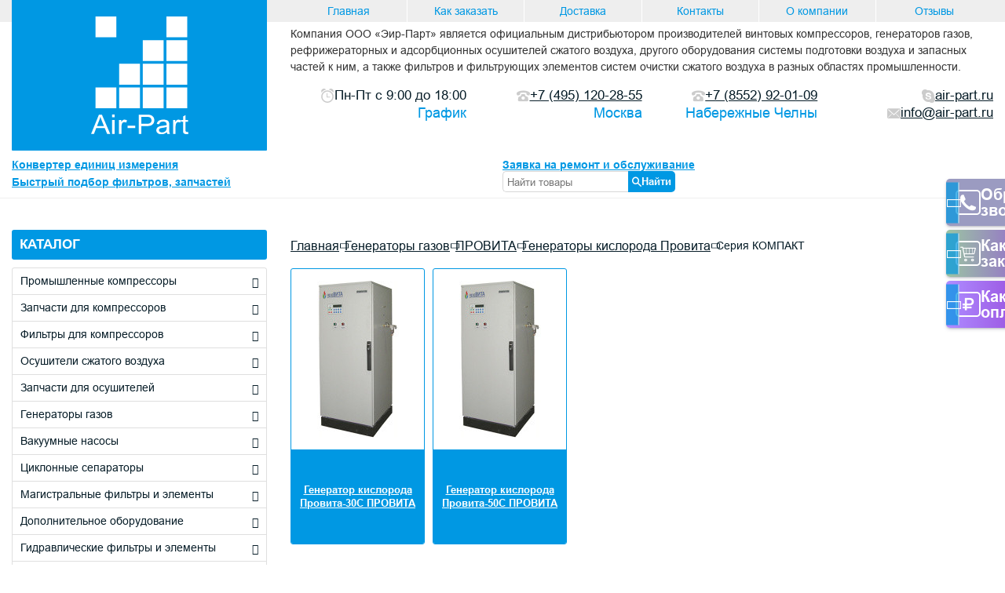

--- FILE ---
content_type: text/html; charset=utf-8
request_url: https://air-part.ru/category/generatori-gazov-seriya-kompakt/
body_size: 9636
content:
<!DOCTYPE html>
<html lang="en">

<head>
	<title>Серия КОМПАКТ</title>
	<meta charset="UTF-8">
	<link rel="stylesheet" href="/wa-data/public/shop/themes/airpart/css/style.min.css?_v=1.0.0.121">
	<link href="https://cdn.jsdelivr.net/gh/Alaev-Co/snowflakes/dist/snow.min.css" rel="stylesheet">
	<meta name="format-detection" content="telephone=no">
	<link rel="shortcut icon" href="/wa-data/public/shop/themes/airpart/img/icons/favicon.ico">
	<!-- <meta name="robots" content="noindex, nofollow"> -->
	<meta name="viewport" content="width=device-width, initial-scale=1">
    <meta name="Keywords" content="Серия КОМПАКТ, Эир Парт" />
    <meta name="Description" content="" />
    <meta name="yandex-verification" content="ff9de38fadcb8be2" />
    <meta http-equiv="no-cache">
    <script type="text/javascript" src="/wa-content/js/jquery/jquery-1.11.1.min.js" ></script>
    <script type="text/javascript" src="/wa-content/js/jquery/jquery-migrate-1.2.1.min.js"></script>
	<meta name="mailru-domain" content="o4CeRYDtpTBbBogH" />
    </head>
<!-- //======================================================================================================================================================== -->

<body>
    <!-- Снежинки
    <script src="https://cdn.jsdelivr.net/gh/Alaev-Co/snowflakes/dist/Snow.min.js"></script>
    <script>
        new Snow ();
    </script>
    -->
	<div class="wrapper">
		<!-- //======================================================================================================================================================== -->
		<header class="header">
			<div class="header__main main-header">
				<div class="main-header__container">
					<a href="/" class="main-header__logo"><img src="/wa-data/public/shop/themes/airpart/img/icons/logo_test2.svg" alt="Logo"></a>
					<div class="main-header__content">
						<ul class="main-header__list">
							<li class="main-header__item"><a href="/" class="main-header__link">Главная</a></li>
							<li class="main-header__item"><a href="/kak-zakazat/" class="main-header__link">Как заказать</a></li>
							<li class="main-header__item"><a href="/dostavka/" class="main-header__link">Доставка</a></li>
							<li class="main-header__item"><a href="/kontakty/" class="main-header__link">Контакты</a></li>
							<li class="main-header__item"><a href="/o_kompaniy/" class="main-header__link">О компании</a></li>
							<li class="main-header__item"><a href="/reviews/" class="main-header__link">Отзывы</a></li>
						</ul>
						<div class="main-header__text heading__text">
							<p>Компания ООО «Эир-Парт» является официальным дистрибьютором производителей винтовых компрессоров, генераторов газов, рефрижераторных и адсорбционных осушителей сжатого воздуха, другого оборудования системы подготовки воздуха и запасных частей к ним, а также фильтров и фильтрующих элементов систем очистки сжатого воздуха в разных областях промышленности.</p>
						</div>
						<div class="main-header__items">
							<div class="main-header__item item-main-header">
								<div class="item-main-header__time"><img src="/wa-data/public/shop/themes/airpart/img/icons/time.svg" alt="Icon">Пн-Пт с 9:00 до 18:00</div>
								<h5 class="item-main-header__title">График</h5>
							</div>
							<div class="main-header__item item-main-header">
								<a href="tel:84951202855" class="item-main-header__link _icon-phone-old"><span>+7 (495) 120-28-55</span></a>
								<h5 class="item-main-header__title">Москва</h5>
							</div>
							<div class="main-header__item item-main-header">
								<a href="tel:78552920109" class="item-main-header__link _icon-phone-old"><span>+7 (8552) 92-01-09</span></a>
								<h5 class="item-main-header__title">Набережные Челны</h5>
							</div>
							<div class="main-header__item item-main-header">
								<a href="" class="item-main-header__link _icon-skype"><span>air-part.ru</span></a>
								<a href="mailto:info@air-part.ru" class="item-main-header__link _icon-message"><span>info@air-part.ru</span></a>
							</div>
						</div>
					</div>
				</div>
			</div>
			<div class="header__info info-header">
				<div class="info-header__container">
					<a href="/konverter-edinic-izmerenija/" class="info-header__link">Конвертер единиц измерения</a>
					
					<div id="repair_service" class="modal">
                      <div class="modal-dialog">
                        <div class="modal-content">
                          <div class="modal-header">
                            <h3 class="modal-title">Заявка на ремонт и обслуживание</h3>
                            <a href="#close" title="Close" class="close">×</a>
                          </div>
                          <div class="modal-body clear-user-agent-styles">    
                            <script src="/wa-apps/wforms/js/jquery.validate.min.js"></script>


<form class="wforms-form" id="wforms-form-5" method="post" enctype="multipart/form-data">
    <input type="hidden" name="wform_id" value="5">
                                                        <table class="form-fields" cellspacing="0" cellpadding="0" border="0">
	<tr>
	<td width="230px" valign="top">
		<table class="form-fields" cellspacing="0" cellpadding="0" border="0">
                                    <tr class="form-field">
                    <td class="field-name">
                                                    <span class="required"></span>
                                    
                    </td>
                    <td class="field-value">
                        <input class="required-field" placeholder="Что требуется: ремонт, сервис, диагностика" autocomplete="off" type="text" name="field_10" value="">
                        <p></p>
                    </td>
                </tr>
                                                <tr class="form-field">
                    <td class="field-name">
                                                    <span class="required"></span>
                                    
                    </td>
                    <td class="field-value">
                        <input class="required-field" placeholder="Ваша электронная почта" autocomplete="off" type="text" name="field_9" value="">
                        <p></p>
                    </td>
                </tr>
                                                <tr class="form-field">
                    <td class="field-name">
                                                    <span class="required"></span>
                                    
                    </td>
                    <td class="field-value">
                        <input class="required-field" placeholder="Ваш ИНН" autocomplete="off" type="text" name="field_24" value="">
                        <p></p>
                    </td>
                </tr>
                                                <tr class="form-field">
                    <td class="field-name">
                                                    <span class="required"></span>
                                    
                    </td>
                    <td class="field-value">
                        <input class="required-field" placeholder="Ваш номер телефона" autocomplete="off" type="text" name="field_25" value="">
                        <p></p>
                    </td>
                </tr>
                                        <tr class="form-field">
                <td class="field-name">
                    Код с картинки
                    <span class="required">*</span>
                </td>
                <td class="field-value">
                                            <div class="wa-captcha">
    <p>
        <img class="wa-captcha-img" src="/wforms/captcha.php?rid=1768815014696df9a62061d" alt="CAPTCHA" title="Обновить капчу (CAPTCHA)">
        <strong>&rarr;</strong>
        <input type="text" name="captcha" class="wa-captcha-input" autocomplete="off">
    </p>
    <p>
        <a href="#" class="wa-captcha-refresh">Обновить капчу (CAPTCHA)</a>
    </p>
    <script type="text/javascript">
        $(function () {
            $('div.wa-captcha .wa-captcha-img').on('load', function () {
                $(window).trigger('wa_captcha_loaded');
            });

            $('div.wa-captcha .wa-captcha-refresh, div.wa-captcha .wa-captcha-img').click(function () {
                var $wrapper = $(this).parents('div.wa-captcha'),
                    $input = $wrapper.find('.wa-captcha-input'),
                    $img = $wrapper.find('.wa-captcha-img'),
                    src = $img.attr('src');

                if ($img.length) {
                    $img.attr('src', src.replace(/\?.*$/, '?rid=' + Math.random()));
                    $img.one('load', function () {
                        $(window).trigger('wa_captcha_loaded');
                        $input.val('').focus();
                    });
                }

                return false;
            });
        });
    </script>
</div>
                                    </td>
            </tr>
        		</table>
	</td>
	<td valign="top"><input class="form-button" type="submit" value="Отправить"></td>
	</tr>
    </table>
    
    <div class="response"></div>
</form>

<script type="text/javascript">

    (function ($) {


        function wforms_ajax_submit(form) {
                form = $(form);
            var formData = new FormData(form[0]);
            form.find('.response').html('<i class="icon16 loading"></i>');
            $.ajax({
                type: 'POST',
                processData: false,
                contentType: false,
                url: '/wforms/',
                dataType: 'json',
                data: formData,
                success: function (data, textStatus, jqXHR) {
                    if (data.status == 'ok') {
                        form.find('.response').html(data.data).removeClass('wform-error').addClass('wform-success');
                    } else if (data.status == 'fail') {
                        form.find('.response').html(data.errors.join(' ')).removeClass('wform-success').addClass('wform-error');
                    }
                }
            });
            }


            $("#wforms-form-5").validate({
            rules: {
                terms: {
                    required: true
                }
            },
            messages: {
                terms: "Это поле обязательное для заполнения"
            },
            submitHandler: function (form) {
                wforms_ajax_submit(form);
            }
        });

        $('#wforms-form-5 .required-field').each(function () {
            $(this).rules('add', {
                required: true,
                messages: {
                    required: "Это поле обязательное для заполнения"
                }
            });
        });
    




    })(jQuery);
</script>

<style>
    .wform-error{
        color: red;
        font-weight: bold;
    }
    .wform-success{
        color: green;
        font-weight: bold;
    }
</style>

                          </div>
                        </div>
                      </div>
                    </div>
					<a href="#repair_service" class="info-header__link">Заявка на ремонт и обслуживание</a>
					
					<!--<a href="/category/servis/" class="info-header__hour">Выезд и ремонт 24/7</a>-->
				
					<div id="search_filter" class="modal">
                      <div class="modal-dialog">
                        <div class="modal-content">
                          <div class="modal-header">
                            <h3 class="modal-title">Быстрый подбор фильтров, запчастей</h3>
                            <a href="#close" title="Close" class="close">×</a>
                          </div>
                          <div class="modal-body clear-user-agent-styles">    
                            <script src="/wa-apps/wforms/js/jquery.validate.min.js"></script>


<form class="wforms-form" id="wforms-form-4" method="post" enctype="multipart/form-data">
    <input type="hidden" name="wform_id" value="4">
                                                        <table class="form-fields" cellspacing="0" cellpadding="0" border="0">
	<tr>
	<td width="230px" valign="top">
		<table class="form-fields" cellspacing="0" cellpadding="0" border="0">
                                    <tr class="form-field">
                    <td class="field-name">
                                                    <span class="required"></span>
                                    
                    </td>
                    <td class="field-value">
                        <input class="required-field" placeholder="Что требуется: название, артикул" autocomplete="off" type="text" name="field_5" value="">
                        <p></p>
                    </td>
                </tr>
                                                <tr class="form-field">
                    <td class="field-name">
                                                    <span class="required"></span>
                                    
                    </td>
                    <td class="field-value">
                        <input class="required-field" placeholder="Ваша электронная почта" autocomplete="off" type="text" name="field_6" value="">
                        <p></p>
                    </td>
                </tr>
                                                <tr class="form-field">
                    <td class="field-name">
                                                    <span class="required"></span>
                                    
                    </td>
                    <td class="field-value">
                        <input class="required-field" placeholder="Ваш ИНН" autocomplete="off" type="text" name="field_26" value="">
                        <p></p>
                    </td>
                </tr>
                                                <tr class="form-field">
                    <td class="field-name">
                                                    <span class="required"></span>
                                    
                    </td>
                    <td class="field-value">
                        <input class="required-field" placeholder="Ваш номер телефона" autocomplete="off" type="text" name="field_27" value="">
                        <p></p>
                    </td>
                </tr>
                                        <tr class="form-field">
                <td class="field-name">
                    Код с картинки
                    <span class="required">*</span>
                </td>
                <td class="field-value">
                                            <div class="wa-captcha">
    <p>
        <img class="wa-captcha-img" src="/wforms/captcha.php?rid=1768815014696df9a62116d" alt="CAPTCHA" title="Обновить капчу (CAPTCHA)">
        <strong>&rarr;</strong>
        <input type="text" name="captcha" class="wa-captcha-input" autocomplete="off">
    </p>
    <p>
        <a href="#" class="wa-captcha-refresh">Обновить капчу (CAPTCHA)</a>
    </p>
    <script type="text/javascript">
        $(function () {
            $('div.wa-captcha .wa-captcha-img').on('load', function () {
                $(window).trigger('wa_captcha_loaded');
            });

            $('div.wa-captcha .wa-captcha-refresh, div.wa-captcha .wa-captcha-img').click(function () {
                var $wrapper = $(this).parents('div.wa-captcha'),
                    $input = $wrapper.find('.wa-captcha-input'),
                    $img = $wrapper.find('.wa-captcha-img'),
                    src = $img.attr('src');

                if ($img.length) {
                    $img.attr('src', src.replace(/\?.*$/, '?rid=' + Math.random()));
                    $img.one('load', function () {
                        $(window).trigger('wa_captcha_loaded');
                        $input.val('').focus();
                    });
                }

                return false;
            });
        });
    </script>
</div>
                                    </td>
            </tr>
        		</table>
	</td>
	<td valign="top"><input class="form-button" type="submit" value="Отправить"></td>
	</tr>
    </table>
    
    <div class="response"></div>
</form>

<script type="text/javascript">

    (function ($) {


        function wforms_ajax_submit(form) {
                form = $(form);
            var formData = new FormData(form[0]);
            form.find('.response').html('<i class="icon16 loading"></i>');
            $.ajax({
                type: 'POST',
                processData: false,
                contentType: false,
                url: '/wforms/',
                dataType: 'json',
                data: formData,
                success: function (data, textStatus, jqXHR) {
                    if (data.status == 'ok') {
                        form.find('.response').html(data.data).removeClass('wform-error').addClass('wform-success');
                    } else if (data.status == 'fail') {
                        form.find('.response').html(data.errors.join(' ')).removeClass('wform-success').addClass('wform-error');
                    }
                }
            });
            }


            $("#wforms-form-4").validate({
            rules: {
                terms: {
                    required: true
                }
            },
            messages: {
                terms: "Это поле обязательное для заполнения"
            },
            submitHandler: function (form) {
                wforms_ajax_submit(form);
            }
        });

        $('#wforms-form-4 .required-field').each(function () {
            $(this).rules('add', {
                required: true,
                messages: {
                    required: "Это поле обязательное для заполнения"
                }
            });
        });
    




    })(jQuery);
</script>

<style>
    .wform-error{
        color: red;
        font-weight: bold;
    }
    .wform-success{
        color: green;
        font-weight: bold;
    }
</style>

                          </div>
                        </div>
                      </div>
                    </div>
					<a href="#search_filter" class="info-header__link">Быстрый подбор фильтров, запчастей</a>
					
            		<form method="get" action="/search/" class="search">
					    <label for="#" class="info-header__label">
                            <input id="search" class="searchstring" type="search" name="query"  placeholder="Найти товары">
						    <button type="submit" class="info-header__button _icon-search">Найти</button>
					    </label>
                    </form>
				</div>
			</div>
		</header>
		<!-- //======================================================================================================================================================== -->
		<main class="page">
			<!-- $=-=-=-=-=-=-=-=-=-=-=-=-=-=-=-=-=-=-=-=-=-=-=-=-=-=-=-=-=-=-=-=-=-> -->
			<!-- Fixed -->
			<nav class="fixed">
				<li class="fixed__item fixed__item--01 _icon-arrow-min">
			    <div id="call" class="modal">
                      <div class="modal-dialog">
                        <div class="modal-content">
                          <div class="modal-header">
                            <h3 class="modal-title">Заказать обратный звонок</h3>
                            <a href="#close" title="Close" class="close">×</a>
                          </div>
                          <div class="modal-body clear-user-agent-styles">    
                            <script src="/wa-apps/wforms/js/jquery.validate.min.js"></script>


<form class="wforms-form" id="wforms-form-8" method="post" enctype="multipart/form-data">
    <input type="hidden" name="wform_id" value="8">
                    <table class="form-fields" cellspacing="0" cellpadding="0" border="0">
	<tr>
	<td width="230px" valign="top">
		<table class="form-fields" cellspacing="0" cellpadding="0" border="0">
                                    <tr class="form-field">
                    <td class="field-name">
                                                    <span class="required"></span>
                                    
                    </td>
                    <td class="field-value">
                        <input class="required-field" placeholder="Ваш телефон" autocomplete="off" type="text" name="field_22" value="">
                        <p></p>
                    </td>
                </tr>
                                        <tr class="form-field">
                <td class="field-name">
                    Код с картинки
                    <span class="required">*</span>
                </td>
                <td class="field-value">
                                            <div class="wa-captcha">
    <p>
        <img class="wa-captcha-img" src="/wforms/captcha.php?rid=1768815014696df9a621505" alt="CAPTCHA" title="Обновить капчу (CAPTCHA)">
        <strong>&rarr;</strong>
        <input type="text" name="captcha" class="wa-captcha-input" autocomplete="off">
    </p>
    <p>
        <a href="#" class="wa-captcha-refresh">Обновить капчу (CAPTCHA)</a>
    </p>
    <script type="text/javascript">
        $(function () {
            $('div.wa-captcha .wa-captcha-img').on('load', function () {
                $(window).trigger('wa_captcha_loaded');
            });

            $('div.wa-captcha .wa-captcha-refresh, div.wa-captcha .wa-captcha-img').click(function () {
                var $wrapper = $(this).parents('div.wa-captcha'),
                    $input = $wrapper.find('.wa-captcha-input'),
                    $img = $wrapper.find('.wa-captcha-img'),
                    src = $img.attr('src');

                if ($img.length) {
                    $img.attr('src', src.replace(/\?.*$/, '?rid=' + Math.random()));
                    $img.one('load', function () {
                        $(window).trigger('wa_captcha_loaded');
                        $input.val('').focus();
                    });
                }

                return false;
            });
        });
    </script>
</div>
                                    </td>
            </tr>
        		</table>
	</td>
	<td valign="top"><input class="form-button" type="submit" value="Отправить"></td>
	</tr>
    </table>
    
    <div class="response"></div>
</form>

<script type="text/javascript">

    (function ($) {


        function wforms_ajax_submit(form) {
                form = $(form);
            var formData = new FormData(form[0]);
            form.find('.response').html('<i class="icon16 loading"></i>');
            $.ajax({
                type: 'POST',
                processData: false,
                contentType: false,
                url: '/wforms/',
                dataType: 'json',
                data: formData,
                success: function (data, textStatus, jqXHR) {
                    if (data.status == 'ok') {
                        form.find('.response').html(data.data).removeClass('wform-error').addClass('wform-success');
                    } else if (data.status == 'fail') {
                        form.find('.response').html(data.errors.join(' ')).removeClass('wform-success').addClass('wform-error');
                    }
                }
            });
            }


            $("#wforms-form-8").validate({
            rules: {
                terms: {
                    required: true
                }
            },
            messages: {
                terms: "Это поле обязательное для заполнения"
            },
            submitHandler: function (form) {
                wforms_ajax_submit(form);
            }
        });

        $('#wforms-form-8 .required-field').each(function () {
            $(this).rules('add', {
                required: true,
                messages: {
                    required: "Это поле обязательное для заполнения"
                }
            });
        });
    




    })(jQuery);
</script>

<style>
    .wform-error{
        color: red;
        font-weight: bold;
    }
    .wform-success{
        color: green;
        font-weight: bold;
    }
</style>

                          </div>
                        </div>
                      </div>
                    </div>
                <a href="#call" class="fixed__link _icon-phone">Обратный <br> звонок</a></li>
				<li class="fixed__item fixed__item--02 _icon-arrow-min"><a href="/kak-zakazat/" class="fixed__link _icon-cart-order">Как сделать <br> заказ</a></li>
				<li class="fixed__item fixed__item--03 _icon-arrow-min"><a href="/dostavka/" class="fixed__link _icon-ruble">Как <br> оплатить</a></li>
			</nav>
			<!-- $=-=-=-=-=-=-=-=-=-=-=-=-=-=-=-=-=-=-=-=-=-=-=-=-=-=-=-=-=-=-=-=-=-> -->
									<!-- Catalog -->
			<section class="catalog">
				<div class="catalog__container">
					<div data-spollers="767.98" class="catalog__spollers spollers-catalog">
					    
					     						
						<div class="spollers-catalog__item">
							<button type="button" data-spoller class="spollers-catalog__title _icon-arrow-min">КАТАЛОГ</button>
							<div class="spollers-catalog__body body-spollers-catalog">
								<div data-spollers class="body-spollers-catalog__spollers spollers-body-spoller">
							        									<div class="spollers-body-spoller__item">
									    <button type="button" data-spoller class="spollers-body-spoller__title _icon-arrow-min">
									        <a href="/category/promyshlennye-kompressory/">Промышленные компрессоры</a>
									    </button>
									</div>
                                    									<div class="spollers-body-spoller__item">
									    <button type="button" data-spoller class="spollers-body-spoller__title _icon-arrow-min">
									        <a href="/category/zapchasti-dlya-kompressorov/">Запчасти для компрессоров</a>
									    </button>
									</div>
                                    									<div class="spollers-body-spoller__item">
									    <button type="button" data-spoller class="spollers-body-spoller__title _icon-arrow-min">
									        <a href="/category/dlja-kompressorov/">Фильтры для компрессоров</a>
									    </button>
									</div>
                                    									<div class="spollers-body-spoller__item">
									    <button type="button" data-spoller class="spollers-body-spoller__title _icon-arrow-min">
									        <a href="/category/dlja-osushitelej/">Осушители сжатого воздуха</a>
									    </button>
									</div>
                                    									<div class="spollers-body-spoller__item">
									    <button type="button" data-spoller class="spollers-body-spoller__title _icon-arrow-min">
									        <a href="/category/zapchasti-dlya-osushiteley/">Запчасти для осушителей</a>
									    </button>
									</div>
                                    									<div class="spollers-body-spoller__item">
									    <button type="button" data-spoller class="spollers-body-spoller__title _icon-arrow-min">
									        <a href="/category/generatori-gazov/">Генераторы газов</a>
									    </button>
									</div>
                                    									<div class="spollers-body-spoller__item">
									    <button type="button" data-spoller class="spollers-body-spoller__title _icon-arrow-min">
									        <a href="/category/vakuumnye-nasosy/">Вакуумные насосы</a>
									    </button>
									</div>
                                    									<div class="spollers-body-spoller__item">
									    <button type="button" data-spoller class="spollers-body-spoller__title _icon-arrow-min">
									        <a href="/category/ciklonnye-separatory/">Циклонные сепараторы</a>
									    </button>
									</div>
                                    									<div class="spollers-body-spoller__item">
									    <button type="button" data-spoller class="spollers-body-spoller__title _icon-arrow-min">
									        <a href="/category/dlja-magistralnyh-filtrov/">Магистральные фильтры и элементы</a>
									    </button>
									</div>
                                    									<div class="spollers-body-spoller__item">
									    <button type="button" data-spoller class="spollers-body-spoller__title _icon-arrow-min">
									        <a href="/category/vspomogatelnoe-oborudovanie/">Дополнительное оборудование</a>
									    </button>
									</div>
                                    									<div class="spollers-body-spoller__item">
									    <button type="button" data-spoller class="spollers-body-spoller__title _icon-arrow-min">
									        <a href="/category/gidravlika/">Гидравлические фильтры и элементы</a>
									    </button>
									</div>
                                    									<div class="spollers-body-spoller__item">
									    <button type="button" data-spoller class="spollers-body-spoller__title _icon-arrow-min">
									        <a href="/category/maslo/">Компрессорное масло</a>
									    </button>
									</div>
                                    									<div class="spollers-body-spoller__item">
									    <button type="button" data-spoller class="spollers-body-spoller__title _icon-arrow-min">
									        <a href="/category/kondensatootvodchiki/">Конденсатоотводчики</a>
									    </button>
									</div>
                                    									<div class="spollers-body-spoller__item">
									    <button type="button" data-spoller class="spollers-body-spoller__title _icon-arrow-min">
									        <a href="/category/podobrat-filtr/">Подобрать фильтр по габаритам</a>
									    </button>
									</div>
                                    									<div class="spollers-body-spoller__item">
									    <button type="button" data-spoller class="spollers-body-spoller__title _icon-arrow-min">
									        <a href="/category/adsorbent/">Адсорбент для осушителей</a>
									    </button>
									</div>
                                    									<div class="spollers-body-spoller__item">
									    <button type="button" data-spoller class="spollers-body-spoller__title _icon-arrow-min">
									        <a href="/category/filtracija-parker/">Фильтрация Parker</a>
									    </button>
									</div>
                                    									<div class="spollers-body-spoller__item">
									    <button type="button" data-spoller class="spollers-body-spoller__title _icon-arrow-min">
									        <a href="/category/separatory-vody-i-masla/">Разделение конденсата</a>
									    </button>
									</div>
                                    									<div class="spollers-body-spoller__item">
									    <button type="button" data-spoller class="spollers-body-spoller__title _icon-arrow-min">
									        <a href="/category/turbokompressory/">Турбокомпрессоры</a>
									    </button>
									</div>
                                    									<div class="spollers-body-spoller__item">
									    <button type="button" data-spoller class="spollers-body-spoller__title _icon-arrow-min">
									        <a href="/category/kip-pnevmatika-klapana-diskovye-zatvory-pnevmoprivody/">КИП, пневматика, клапана, дисковые затворы (пневмоприводы)</a>
									    </button>
									</div>
                                    									<div class="spollers-body-spoller__item">
									    <button type="button" data-spoller class="spollers-body-spoller__title _icon-arrow-min">
									        <a href="/category/dizelnye-generatory/">Дизельные генераторы</a>
									    </button>
									</div>
                                    									<div class="spollers-body-spoller__item">
									    <button type="button" data-spoller class="spollers-body-spoller__title _icon-arrow-min">
									        <a href="/category/dookhladiteli-okhladiteli-szhatogo-vozdukha/">Доохладители/охладители сжатого воздуха</a>
									    </button>
									</div>
                                    									<div class="spollers-body-spoller__item">
									    <button type="button" data-spoller class="spollers-body-spoller__title _icon-arrow-min">
									        <a href="/category/ugolnye-kolonny/">Угольные колонны</a>
									    </button>
									</div>
                                    									<div class="spollers-body-spoller__item">
									    <button type="button" data-spoller class="spollers-body-spoller__title _icon-arrow-min">
									        <a href="/category/spectehnika/">Спецтехника</a>
									    </button>
									</div>
                                    									<div class="spollers-body-spoller__item">
									    <button type="button" data-spoller class="spollers-body-spoller__title _icon-arrow-min">
									        <a href="/category/promyshlennaya-ventilyatsiya/">Промышленная вентиляция</a>
									    </button>
									</div>
                                    									<div class="spollers-body-spoller__item">
									    <button type="button" data-spoller class="spollers-body-spoller__title _icon-arrow-min">
									        <a href="/category/nasosnoe-oborudovanie/">Насосное оборудование</a>
									    </button>
									</div>
                                    									<div class="spollers-body-spoller__item">
									    <button type="button" data-spoller class="spollers-body-spoller__title _icon-arrow-min">
									        <a href="/category/meditsinskoe-oborudovanie-drager/">Медицинское оборудование Drager</a>
									    </button>
									</div>
                                    									<div class="spollers-body-spoller__item">
									    <button type="button" data-spoller class="spollers-body-spoller__title _icon-arrow-min">
									        <a href="/category/poleznaya-informatsiya/">Полезная информация</a>
									    </button>
									</div>
                                    									<div class="spollers-body-spoller__item">
									    <button type="button" data-spoller class="spollers-body-spoller__title _icon-arrow-min">
									        <a href="/category/servis/">Ремонт и обслуживание компрессорного оборудования</a>
									    </button>
									</div>
                                    								</div>
							</div>
						</div>
					</div>
					<div class="catalog__body body-catalog">
						<nav class="body-catalog__breadcrums breadcrums">
							<li class="breadcrums__item"><a href="/" class="breadcrums__link">Главная</a></li>
                                                                                                <span class="_icon-arrow-min"></span> <li class="breadcrums__item"><a href="/category/generatori-gazov/" class="breadcrums__link">Генераторы газов</a></li>
                                                                    <span class="_icon-arrow-min"></span> <li class="breadcrums__item"><a href="/category/generatori-provita/" class="breadcrums__link">ПРОВИТА</a></li>
                                                                    <span class="_icon-arrow-min"></span> <li class="breadcrums__item"><a href="/category/generatory-kisloroda-provita/" class="breadcrums__link">Генераторы кислорода Провита</a></li>
                                                                                         <span class="_icon-arrow-min"></span> Серия КОМПАКТ
						</nav>
						<nav class="order__body order-body">
							<div class="order-body__heading heading">
								<!-- plugin hook: 'frontend_header' -->
                                
                                      
                                					<!--Вывод подкатегорий-->

<!--Вывод товаров-->
    <div class="body-catalog__items">
    	<a href="/product/generator-kisloroda-provita-30c-provita/" class="body-catalog__item item-body-catalog">
		<div class="item-body-catalog__image">  
            <img itemprop="image" alt="Генератор кислорода Провита-30C ПРОВИТА" title="Генератор кислорода Провита-30C ПРОВИТА" src="/wa-data/public/shop/products/49/45/814549/images/775031/775031.200.jpg">
		</div>
		<div class="item-body-catalog__title">Генератор кислорода Провита-30C ПРОВИТА</div>
	</a>
    	<a href="/product/generator-kisloroda-provita-50c-provita/" class="body-catalog__item item-body-catalog">
		<div class="item-body-catalog__image">  
            <img itemprop="image" alt="Генератор кислорода Провита-50C ПРОВИТА" title="Генератор кислорода Провита-50C ПРОВИТА" src="/wa-data/public/shop/products/50/45/814550/images/775032/775032.200.jpg">
		</div>
		<div class="item-body-catalog__title">Генератор кислорода Провита-50C ПРОВИТА</div>
	</a>
    </div>
<div class="clear-both" style="margin-top:1.8rem"></div>
<div class="block lazyloading-paging">
    
</div>
    

<!--Описание-->
<div style="height:0.875rem"></div>
    <div class="heading__text">
    <h1>Криогенные установки Провита</h1>

<p><strong>В металлургии применяются высокопроизводительные воздухоразделительное оборудование, использующее криогенный метод получения газов. </strong>Объемы производства позволяют обеспечить кислородом доменный и конвертерный процессы, заполнить магистрали для стационарных газорезательных установок и ручных резаков, а содержание примесей в конечном продукте не превышает 0,5%.</p>

<p><strong>Технология включает в себя следующие этапы:</strong></p>

<ul> 

<li>сжатие атмосферного воздуха при помощи многоступенчатых турбинных установок, реже &mdash; компрессоров;</li> 

<li>отбор тепла, выделяющегося в процессе компримирования;</li> 

<li>испарение.</li> 

</ul>

<p>При сжатии все компоненты воздуха переходят в жидкое состояние. Во время испарения система управления установки контролирует температуру и давление. <strong>Компоненты воздуха имеют различные точки кипения, за счет чего переходят в газообразное состояние пофракционно.</strong></p>

<p>К преимуществам криогенных установок относят возможность получения жидкого азота и аргона, являющихся ценными попутными продуктами. Основной недостаток &mdash; высокая энергоемкость, что ограничивает их применение в коммерческих целях.</p>

<h2>Схема генератора кислорода Провита</h2>

<figure rel="width: 469px; height: 393px;" style="text-align: center;"><img src="/wa-data/public/shop/img/skhema-raboty-kislorodnogo-kontsentratora.jpg" style="width: 469px; height: 393px;" width="469" height="393"></figure>

<h2>Мембранные генераторы Провита</h2>

<p>Генераторы работают при давлениях до 10 бар. Их работа основана на разнице в скоростях прохождения кислорода и азота через полупроницаемую мембрану из полимерного материала. Установки отличаются малыми габаритами, низким энергопотреблением и нетребовательностью в обслуживании. В состав конечного продукта входит до 45% кислорода, поэтому такие генераторы чаще называют концентраторами. <strong>Мембранные установки используются на рыбозаводах, животноводческих комплексах, а также для медицинских и косметологических процедур.</strong></p>

<h2>Адсорбционные генераторы Провита</h2>

<p>Метод адсорбции позволяет получить технический кислород чистотой 90 &mdash; 95%, который можно применять для газопламенной резки, извлечения из руд ценных металлов, а также для других технологических задач.</p>

<p><strong>Основной элемент установки &mdash; адсорбер.</strong> Он представляет собой емкость, заполненную цеолитом. В адсорбер закачивают воздух, и минерал поглощает азот, а целевой продукт поступает к потребителям. Процесс адсорбции проходит при пульсирующем давлении 3 &mdash; 8 атмосфер, после чего оно сбрасывается до атмосферного и проходит фаза регенерации цеолита. Так как работают генераторы кислорода непрерывно, в их состав входит минимум два адсорбера.</p>

<p>Эксплуатация установок не требует применения реагентов. Цеолит полностью регенерируется, и если для сжатия воздуха применяется безмасляный компрессор, может служить бесконечно долго.</p>

<h2>Электролизеры Провита</h2>

<p>Электролитические генераторы кислорода дают продукт высокой чистоты на выходе. Единственная примесь &mdash; влага &mdash; полностью удаляется путем вымораживания. <strong>Работа генератора основана на разделении воды на кислород и водород под действием постоянного тока. </strong>Самые маленькие установки такого типа применяются в лабораториях для исследований и анализов. Максимальная производительность генератора ограничивается мощностью кабельного ввода.</p>

<p>Электролитические генераторы кислорода дают продукт высокой чистоты на выходе. Единственная примесь &mdash; влага &mdash; полностью удаляется путем вымораживания. <strong>Работа генератора основана на разделении воды на кислород и водород под действием постоянного тока. </strong>Самые маленькие установки такого типа применяются в лабораториях для исследований и анализов. Максимальная производительность генератора ограничивается мощностью кабельного ввода.</p>
<p>Генераторы серии «КОМПАКТ» смонтированы в едином компактном корпусе и рассчитаны на небольшую производительность (получение кислорода до 70 л/мин). Серия ориентирована на производства с небольшой потребностью в кислороде, предприятия социальной сферы, лаборатории. Аккуратный современный дизайн и низкий уровень шума при работе позволяют данным генераторам вписаться практически в любую обстановку.</p>

<p>* производительность и расход воздуха приведены для концентрации 94%, давления 1 бар и температуры +20 С.
</p>
    </div>
<!--Стат текст для страниц-->
<div style="border-bottom:0.0625rem solid #eee; margin-top:1.875rem; margin-bottom:1.875rem"></div>
<div class="body-product__contacts contacts-product">
	<h3>Наши контакты:</h3>
	<div class="contacts-product__info">
		<div class="contacts-product__contact">тел: <a href="tel:84951202855">+7 (495) 120-28-55</a></div>
		<div class="contacts-product__contact">почта: <a href="mailto:info@air-part.ru">info@air-part.ru</a></div>
	</div>
</div>
<div class="body-product__trust trust-product">
	<h3>Почему Вы можете нам доверять!</h3>
	<p class="trust-product__text text">
		1. Мы подберем нужный вам товар. <br> 2. Постоянное наличие товара на складе. <br> 3. Оперативная и компетентная помощь нашим клиентам. <br> 4. Работаем по безналичному расчету. <br> 5. Доставка по России.</p>
</div>
                                
                                <!-- plugin hook: 'frontend_footer' -->
                                
                                <style>
    #toTop {
        position:fixed;
        z-index:9999;
        bottom:10px;
        left:10px;
        background: #4097dd;
        border: 1px solid #CCCCCC;
        padding: 5px;
        cursor: pointer;
        color: #ffffff;
        width:80px;
        height: 40px;
        text-align: center;
        opacity: 0.8;
        font-size: 36px; 
        border-radius:5px;
        -webkit-border-radius:5px;
        -moz-border-radius:5px;
        -khtml-border-radius:5px;
        display: block;
    }

</style>
<script>
    jQuery(document).ready(function() {
        var IE = '\v' == 'v';
        jQuery("#toTop").hide();
        jQuery(function() {
            jQuery(window).scroll(function() {
                if (!IE) {
                    if (jQuery(this).scrollTop() > 100) {
                        jQuery('#toTop').fadeIn();
                    } else {
                        jQuery('#toTop').fadeOut();
                    }
                }
                else {
                    if (jQuery(this).scrollTop() > 100) {
                        jQuery('#toTop').show();
                    } else {
                        jQuery('#toTop').hide();
                    }
                }
            });
            jQuery('#toTop').click(function() {
                jQuery('body,html').animate({
                    scrollTop: 0
                }, 800);
                return false;
            });
        });
    });

</script>
<span id="toTop">
            &uarr;
    </span>
							</div>
						</nav>
					</div>
				</div>
			</section>
			<!-- $=-=-=-=-=-=-=-=-=-=-=-=-=-=-=-=-=-=-=-=-=-=-=-=-=-=-=-=-=-=-=-=-=-> -->
					</main>
		<!-- //======================================================================================================================================================== -->
		<footer class="footer">
			<div class="footer__container">
				<div class="footer__main main-footer">
					<div class="main-footer__copy">© Air-Part <br> Все права защищены</div>
					<div class="main-footer__socials">
						<a href="https://vk.com/airpart" target="_blank" class="main-footer__social _icon-vk"></a>
					</div>
				</div>
				<div class="footer__content content-footer">
					<ul class="content-footer__list">
						<li class="content-footer__item"><a href="/o_kompaniy" class="content-footer__link">О компании</a></li>
						<li class="content-footer__item"><a href="/kak-zakazat" class="content-footer__link">Как заказать</a></li>
						<li class="content-footer__item"><a href="/dostavka" class="content-footer__link">Доставка</a></li>
						<li class="content-footer__item"><a href="/kontakty" class="content-footer__link">Контакты</a></li>
						<li class="content-footer__item"><a href="/reviews" class="content-footer__link">Отзывы</a></li>
						<li class="content-footer__item"><a href="/rabota-u-nas" class="content-footer__link">Работа у нас</a></li>
					</ul>
					<div class="content-footer__bottom">
						<div class="content-footer__info">
							<p>Московская область, г.о. Котельники, г. Котельники, ш. Дзержинское, д. 2, этаж 4, помещ. 401</p>
							<span>Телефон: <a href="tel:84951202855">+7 (495) 120-28-55</a> (многоканальный)</span>
							<span>Почта: <a href="mailto:info@air-part.ru">info@air-part.ru</a></span>
						</div>
						<div class="content-footer__rate" style="background:#fff">
						    
						    <!-- Yandex.Metrika informer -->
                            <a href="https://metrika.yandex.ru/stat/?id=22755796&amp;from=informer"
                            target="_blank" rel="nofollow"><img src="https://informer.yandex.ru/informer/22755796/3_0_EEF0F2FF_CED0D2FF_0_pageviews"
                            style="width:88px; height:31px; border:0;" alt="Яндекс.Метрика" title="Яндекс.Метрика: данные за сегодня (просмотры, визиты и уникальные посетители)" class="ym-advanced-informer" data-cid="22755796" data-lang="ru" /></a>
                            <!-- /Yandex.Metrika informer -->
                            
                            <!-- Yandex.Metrika counter -->
                            <script type="text/javascript" >
                               (function(m,e,t,r,i,k,a){m[i]=m[i]||function(){(m[i].a=m[i].a||[]).push(arguments)};
                               m[i].l=1*new Date();k=e.createElement(t),a=e.getElementsByTagName(t)[0],k.async=1,k.src=r,a.parentNode.insertBefore(k,a)})
                               (window, document, "script", "https://mc.yandex.ru/metrika/tag.js", "ym");
                            
                               ym(22755796, "init", {
                                    clickmap:true,
                                    trackLinks:true,
                                    accurateTrackBounce:true,
                                    webvisor:true
                               });
                            </script>
                            <noscript><div><img src="https://mc.yandex.ru/watch/22755796" style="position:absolute; left:-9999px;" alt="" /></div></noscript>
                            <!-- /Yandex.Metrika counter -->
                            
						</div>
					</div>
				</div>
			</div>
		</footer>
		<!-- //======================================================================================================================================================== -->
	</div>
	<script src="/wa-data/public/shop/themes/airpart/js/app.min.js?_v=1.0.0.121"></script>
</body>

</html>